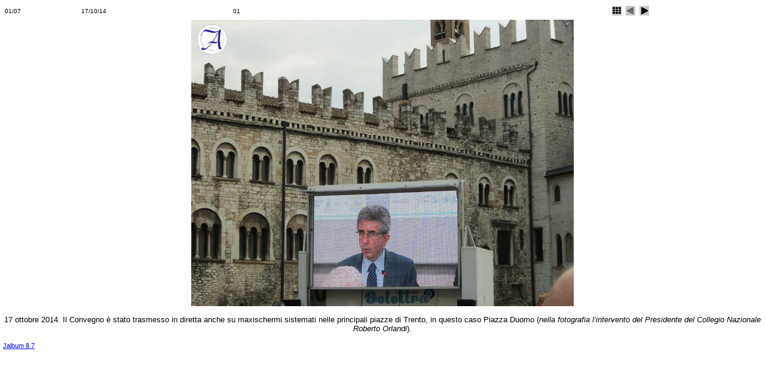

--- FILE ---
content_type: text/html
request_url: https://www.agrotecnici.it/fotogallery/festival_professioni_2014/slides/01.html
body_size: 1674
content:
<!DOCTYPE HTML PUBLIC "-//W3C//DTD HTML 4.01 Transitional//EN">
<html>
<!-- saved from url=(0014)about:internet -->
<head>
<meta http-equiv="content-type" content="text/html; charset=UTF-8">
<title>01</title>
<link href="../res/styles.css" rel=stylesheet>
<link rel="alternate" href="../album.rss" type="application/rss+xml">
</head>
<body>

<center>
<table width="100%">
<tr class="head">
<td class="number" width="10%">01/07</td>
<td class="date" width="20%">17/10/14</td>
<td class="name">01</td>
<td class="navigation" width="20%">

<a href="../index.html"><img src="../res/index.gif" border=0 alt="To index page"></a>



	<img src="../res/previous_disabled.gif" alt="At first page">




	<a href="02.html"><img src="../res/next.gif" alt="Next page" border=0></a>


<br>


</td>
</tr>
</table>


	<img class="image" src="01.jpg" width="640" height="480" alt="01">



<br>
<br>
<div width="400">17 ottobre 2014. Il Convegno è stato trasmesso in diretta anche su maxischermi sistemati nelle principali piazze di Trento, in questo caso Piazza Duomo (<i>nella fotografia l’intervento del Presidente del Collegio Nazionale Roberto Orlandi</i>).</div>
</center>
<br>
<a href="http://jalbum.net" target="_blank"><small>Jalbum 8.7</small></a>

<div id="jalbumwidgetcontainer"></div>
<script type="text/javascript" charset="utf-8"><!--//--><![CDATA[//><!--
_jaSkin = "AGROTECNICI";
_jaStyle = "plain.css";
_jaVersion = "8.7.2";
_jaLanguage = "it";
_jaPageType = "slide";
_jaRootPath = "..";
var script = document.createElement("script");
script.type = "text/javascript";
script.src = "http://jalbum.net/widgetapi/load.js";
document.getElementById("jalbumwidgetcontainer").appendChild(script);
//--><!]]></script>

</body>
</html>


--- FILE ---
content_type: text/css
request_url: https://www.agrotecnici.it/fotogallery/festival_professioni_2014/res/styles.css
body_size: 89
content:
/*
 * Combined style sheet for the index pages and the slide pages.
 */

/* Style for all bodies. */
body {
	font-family: Verdana, Arial, sans-serif;
	font-size: 13px;
	background-color: white;
	color: black;
	margin: 5;
}


/* Style for all table cells. */
td {
	font-size: 10px;
}
